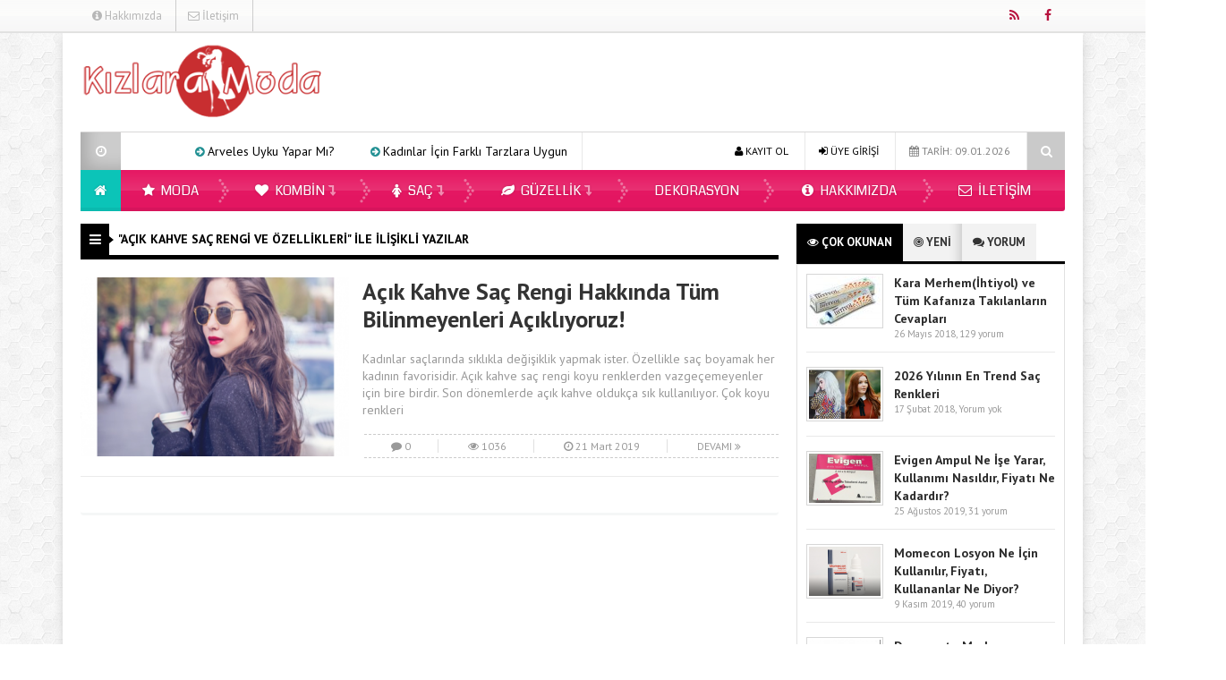

--- FILE ---
content_type: text/html; charset=utf-8
request_url: https://kizlaramoda.com/tag/acik-kahve-sac-rengi-ve-ozellikleri/
body_size: 8840
content:
<!DOCTYPE html><html dir="ltr" lang="tr"
prefix="og: https://ogp.me/ns#"  prefix="og: http://ogp.me/ns#"><head><meta charset="UTF-8"><meta name="viewport" content="width=device-width, initial-scale=1"><link rel="profile" href="https://gmpg.org/xfn/11"><link rel="pingback" href="https://kizlaramoda.com/xmlrpc.php"> <!--[if lt IE 9]>%%SCRIPTdb76d8944d414630fcbfdaab1fb9df30%%PHNjcmlwdCBzcmM9Imh0dHBzOi8va2l6bGFyYW1vZGEuY29tL3dwLWNvbnRlbnQvdGhlbWVzL0VzZW5LYWRpbi9qcy9odG1sNS5qcyI+PC9zY3JpcHQ+%%SCRIPT%%<![endif]--><meta name="google-site-verification" content="xpINqyA8nFpYi1k04SQetR5JjP6Z3rJjIf_TX_dEOAY" /> <script data-ad-client="ca-pub-9203044594501564" async src="https://pagead2.googlesyndication.com/pagead/js/adsbygoogle.js"></script>  <script type="text/javascript">(function(m,e,t,r,i,k,a){m[i]=m[i]||function(){(m[i].a=m[i].a||[]).push(arguments)};m[i].l=1*new Date();for(var j=0;j<document.scripts.length;j++){if(document.scripts[j].src===r){return;}}
k=e.createElement(t),a=e.getElementsByTagName(t)[0],k.async=1,k.src=r,a.parentNode.insertBefore(k,a)})
(window,document,"script","https://mc.yandex.ru/metrika/tag.js","ym");ym(94817007,"init",{clickmap:true,trackLinks:true,accurateTrackBounce:true});</script> <noscript><div><img src="https://mc.yandex.ru/watch/94817007" style="position:absolute; left:-9999px;" alt="" /></div></noscript>  <script type="text/javascript">var template_url="https://kizlaramoda.com/wp-content/themes/EsenKadin";var bildirim_olsunmu=1;</script> <link type="text/css" media="all" href="https://kizlaramoda.com/wp-content/cache/wpsol-minification/css/wpsol_09ea28462659acc08a4ce009987b9cf1.css" rel="stylesheet" /><link type="text/css" media="all" href="https://kizlaramoda.com/wp-content/cache/wpsol-minification/css/wpsol_b4567a4d70eff3ae33042f5a18c288e7.css" rel="stylesheet" /><style type="text/css" media="all">img.wp-smiley,img.emoji{display:inline !important;border:0 !important;box-shadow:none !important;height:1em !important;width:1em !important;margin:0 .07em !important;vertical-align:-.1em !important;background:none !important;padding:0 !important}</style><link type="text/css" media="all" href="https://kizlaramoda.com/wp-content/cache/wpsol-minification/css/wpsol_dc4e154606ef15a6fa9febd722dacb08.css" rel="stylesheet" /><link type="text/css" media="all" href="https://kizlaramoda.com/wp-content/cache/wpsol-minification/css/wpsol_e1c82e06c2d4267f9587daeda953b798.css" rel="stylesheet" /><link type="text/css" media="all" href="https://kizlaramoda.com/wp-content/cache/wpsol-minification/css/wpsol_59ba8492e658f5d0480d0aacad5234e0.css" rel="stylesheet" /><link type="text/css" media="all" href="https://kizlaramoda.com/wp-content/cache/wpsol-minification/css/wpsol_c9dc6f1ef374d733a82d1682278e5b55.css" rel="stylesheet" /><link type="text/css" media="all" href="https://kizlaramoda.com/wp-content/cache/wpsol-minification/css/wpsol_9efc0414451d54ec930d6ccf853ee15a.css" rel="stylesheet" /><link type="text/css" media="all" href="https://kizlaramoda.com/wp-content/cache/wpsol-minification/css/wpsol_8e1b39dd3b3ddc14ebcab1d222b1e99d.css" rel="stylesheet" /><link type="text/css" media="all" href="https://kizlaramoda.com/wp-content/cache/wpsol-minification/css/wpsol_447a7bec69a962e931589eab261950b2.css" rel="stylesheet" /><link type="text/css" media="all" href="https://kizlaramoda.com/wp-content/cache/wpsol-minification/css/wpsol_447a7bec69a962e931589eab261950b2.css" rel="stylesheet" /><link type="text/css" media="all" href="https://kizlaramoda.com/wp-content/cache/wpsol-minification/css/wpsol_447a7bec69a962e931589eab261950b2.css" rel="stylesheet" /><link type="text/css" media="all" href="https://kizlaramoda.com/wp-content/cache/wpsol-minification/css/wpsol_79f456dc01c6f18b48c14354128967a1.css" rel="stylesheet" /><link type="text/css" media="all" href="https://kizlaramoda.com/wp-content/cache/wpsol-minification/css/wpsol_e52e30cd0f3d72f4c35e8fb3264aed5d.css" rel="stylesheet" /><link type="text/css" media="all" href="https://kizlaramoda.com/wp-content/cache/wpsol-minification/css/wpsol_c231c3313e04128427f26e902832c9f8.css" rel="stylesheet" /><style type="text/css" media="all">#toTop{background-color:#ccc;color:#000}</style><title>açık kahve saç rengi ve özellikleri | Kızlara Moda</title><meta name="robots" content="max-image-preview:large" /><link rel="canonical" href="https://kizlaramoda.com/tag/acik-kahve-sac-rengi-ve-ozellikleri/" /><meta name="google" content="nositelinkssearchbox" /> <script type="application/ld+json" class="aioseo-schema">{"@context":"https:\/\/schema.org","@graph":[{"@type":"WebSite","@id":"https:\/\/kizlaramoda.com\/#website","url":"https:\/\/kizlaramoda.com\/","name":"K\u0131zlara Moda","description":"T\u00fcm k\u0131zlar moday\u0131 bizden takip ediyor","inLanguage":"tr-TR","publisher":{"@id":"https:\/\/kizlaramoda.com\/#organization"}},{"@type":"Organization","@id":"https:\/\/kizlaramoda.com\/#organization","name":"K\u0131zlara Moda","url":"https:\/\/kizlaramoda.com\/"},{"@type":"BreadcrumbList","@id":"https:\/\/kizlaramoda.com\/tag\/acik-kahve-sac-rengi-ve-ozellikleri\/#breadcrumblist","itemListElement":[{"@type":"ListItem","@id":"https:\/\/kizlaramoda.com\/#listItem","position":1,"item":{"@type":"WebPage","@id":"https:\/\/kizlaramoda.com\/","name":"Ev","description":"Gen\u00e7 k\u0131zlara kombin, sa\u00e7 modelleri, sa\u00e7 renkleri ve daha bir \u00e7ok moda g\u00fczellik konular\u0131 sunuyoruz.","url":"https:\/\/kizlaramoda.com\/"},"nextItem":"https:\/\/kizlaramoda.com\/tag\/acik-kahve-sac-rengi-ve-ozellikleri\/#listItem"},{"@type":"ListItem","@id":"https:\/\/kizlaramoda.com\/tag\/acik-kahve-sac-rengi-ve-ozellikleri\/#listItem","position":2,"item":{"@type":"WebPage","@id":"https:\/\/kizlaramoda.com\/tag\/acik-kahve-sac-rengi-ve-ozellikleri\/","name":"a\u00e7\u0131k kahve sa\u00e7 rengi ve \u00f6zellikleri","url":"https:\/\/kizlaramoda.com\/tag\/acik-kahve-sac-rengi-ve-ozellikleri\/"},"previousItem":"https:\/\/kizlaramoda.com\/#listItem"}]},{"@type":"CollectionPage","@id":"https:\/\/kizlaramoda.com\/tag\/acik-kahve-sac-rengi-ve-ozellikleri\/#collectionpage","url":"https:\/\/kizlaramoda.com\/tag\/acik-kahve-sac-rengi-ve-ozellikleri\/","name":"a\u00e7\u0131k kahve sa\u00e7 rengi ve \u00f6zellikleri | K\u0131zlara Moda","inLanguage":"tr-TR","isPartOf":{"@id":"https:\/\/kizlaramoda.com\/#website"},"breadcrumb":{"@id":"https:\/\/kizlaramoda.com\/tag\/acik-kahve-sac-rengi-ve-ozellikleri\/#breadcrumblist"}}]}</script> <link rel='dns-prefetch' href='//fonts.googleapis.com' /><link rel='dns-prefetch' href='//s.w.org' /><link rel="alternate" type="application/rss+xml" title="Kızlara Moda &raquo; beslemesi" href="https://kizlaramoda.com/feed/" /><link rel="alternate" type="application/rss+xml" title="Kızlara Moda &raquo; yorum beslemesi" href="https://kizlaramoda.com/comments/feed/" /><link rel="alternate" type="application/rss+xml" title="Kızlara Moda &raquo; açık kahve saç rengi ve özellikleri etiket beslemesi" href="https://kizlaramoda.com/tag/acik-kahve-sac-rengi-ve-ozellikleri/feed/" /> <script type="text/javascript">window._wpemojiSettings={"baseUrl":"https:\/\/s.w.org\/images\/core\/emoji\/14.0.0\/72x72\/","ext":".png","svgUrl":"https:\/\/s.w.org\/images\/core\/emoji\/14.0.0\/svg\/","svgExt":".svg","source":{"concatemoji":"https:\/\/kizlaramoda.com\/wp-includes\/js\/wp-emoji-release.min.js?ver=6.0.11"}};
/*! This file is auto-generated */
!function(e,a,t){var n,r,o,i=a.createElement("canvas"),p=i.getContext&&i.getContext("2d");function s(e,t){var a=String.fromCharCode,e=(p.clearRect(0,0,i.width,i.height),p.fillText(a.apply(this,e),0,0),i.toDataURL());return p.clearRect(0,0,i.width,i.height),p.fillText(a.apply(this,t),0,0),e===i.toDataURL()}function c(e){var t=a.createElement("script");t.src=e,t.defer=t.type="text/javascript",a.getElementsByTagName("head")[0].appendChild(t)}for(o=Array("flag","emoji"),t.supports={everything:!0,everythingExceptFlag:!0},r=0;r<o.length;r++)t.supports[o[r]]=function(e){if(!p||!p.fillText)return!1;switch(p.textBaseline="top",p.font="600 32px Arial",e){case"flag":return s([127987,65039,8205,9895,65039],[127987,65039,8203,9895,65039])?!1:!s([55356,56826,55356,56819],[55356,56826,8203,55356,56819])&&!s([55356,57332,56128,56423,56128,56418,56128,56421,56128,56430,56128,56423,56128,56447],[55356,57332,8203,56128,56423,8203,56128,56418,8203,56128,56421,8203,56128,56430,8203,56128,56423,8203,56128,56447]);case"emoji":return!s([129777,127995,8205,129778,127999],[129777,127995,8203,129778,127999])}return!1}(o[r]),t.supports.everything=t.supports.everything&&t.supports[o[r]],"flag"!==o[r]&&(t.supports.everythingExceptFlag=t.supports.everythingExceptFlag&&t.supports[o[r]]);t.supports.everythingExceptFlag=t.supports.everythingExceptFlag&&!t.supports.flag,t.DOMReady=!1,t.readyCallback=function(){t.DOMReady=!0},t.supports.everything||(n=function(){t.readyCallback()},a.addEventListener?(a.addEventListener("DOMContentLoaded",n,!1),e.addEventListener("load",n,!1)):(e.attachEvent("onload",n),a.attachEvent("onreadystatechange",function(){"complete"===a.readyState&&t.readyCallback()})),(e=t.source||{}).concatemoji?c(e.concatemoji):e.wpemoji&&e.twemoji&&(c(e.twemoji),c(e.wpemoji)))}(window,document,window._wpemojiSettings);</script> <link rel='stylesheet' id='redux-google-fonts-EsenMobile-css'  href='https://fonts.googleapis.com/css?family=Open+Sans%3A300%2C400%2C600%2C700%2C800%2C300italic%2C400italic%2C600italic%2C700italic%2C800italic%7COswald%3A300%2C400%2C700%7CPT+Sans%3A400%2C700%2C400italic%2C700italic&#038;subset=latin-ext&#038;ver=1693651612' type='text/css' media='all' /><link rel='stylesheet' id='redux-google-fonts-EsenKadin-css'  href='https://fonts.googleapis.com/css?family=PT+Sans%3A400%2C700%2C400italic%2C700italic%7CCoda%3A400%2C800&#038;subset=latin-ext&#038;ver=1693651575' type='text/css' media='all' /> <script type='text/javascript' src='https://kizlaramoda.com/wp-content/themes/EsenKadin/js/jquery-1.12.0.min.js' id='jquery-js'></script> <script type='text/javascript' src='https://kizlaramoda.com/wp-content/themes/EsenKadin/js/jquery.marquee.min.js' id='esenkadin-marquee-js'></script> <link rel="https://api.w.org/" href="https://kizlaramoda.com/wp-json/" /><link rel="alternate" type="application/json" href="https://kizlaramoda.com/wp-json/wp/v2/tags/575" /><link rel="EditURI" type="application/rsd+xml" title="RSD" href="https://kizlaramoda.com/xmlrpc.php?rsd" /><link rel="wlwmanifest" type="application/wlwmanifest+xml" href="https://kizlaramoda.com/wp-includes/wlwmanifest.xml" /><meta name="generator" content="WordPress 6.0.11" /></head><body data-rsssl=1 class="archive tag tag-acik-kahve-sac-rengi-ve-ozellikleri tag-575" itemscope itemtype="http://schema.org/WebPage"> <script type="text/javascript">(function(i,s,o,g,r,a,m){i['GoogleAnalyticsObject']=r;i[r]=i[r]||function(){(i[r].q=i[r].q||[]).push(arguments)},i[r].l=1*new Date();a=s.createElement(o),m=s.getElementsByTagName(o)[0];a.async=1;a.src=g;m.parentNode.insertBefore(a,m)})(window,document,'script','https://www.google-analytics.com/analytics.js','ga');ga('create','UA-37619279-21','auto');ga('send','pageview');</script> <div class="bildirim_ekrani_esn animated fadeInDown" style="display:none;"><div class="insider-opt-in-notification" style="top: 0px;"><div class="insider-opt-in-notification-inner-container"><div class="insider-opt-in-notification-image-container"> <img itemprop="logo" class="insider-opt-in-notification-image" src="https://kizlaramoda.com/wp-content/uploads/2016/09/logo-kizlaramoda.png" alt="Kızlara Moda"/></div><div class="insider-opt-in-notification-text-container"><div class="insider-opt-in-notification-title"><strong>Yeniliklerden ilk siz haberdar olun.</strong><br>Bildirimlere izin vererek sitemizdeki en yeni gelişmelerden ilk siz haberdar olun.</div><div class="insider-opt-in-notification-description">Gelişmelerden uzak kalmayın</div></div><div style="clear: both;"><div class="insider-opt-in-notification-button-container"><div class="insider-opt-in-notification-button insider-opt-in-disallow-button" onclick="BildirimOlmasin()">Daha Sonra</div><div class="insider-opt-in-notification-button insider-opt-in-allow-button"onclick="BildirimOlsun()">İzin Ver</div></div><div style="clear: both;"></div></div></div></div></div></div><div class="sil"></div><div class="ust"><div class="ust_ic"><div class="sol_absolut"><div class="sol_reklam_160x600"><div class="sol_kayan_reklamkodu"><script async src="https://pagead2.googlesyndication.com/pagead/js/adsbygoogle.js"></script>  <ins class="adsbygoogle"
style="display:inline-block;width:160px;height:600px"
data-ad-client="ca-pub-9203044594501564"
data-ad-slot="1437411385"></ins> <script type="text/javascript">(adsbygoogle=window.adsbygoogle||[]).push({});</script></div></div></div><div class="sag_absolut"><div class="sag_reklam_160x600"><div class="sag_kayan_reklamkodu"><script async src="https://pagead2.googlesyndication.com/pagead/js/adsbygoogle.js"></script>  <ins class="adsbygoogle"
style="display:inline-block;width:160px;height:600px"
data-ad-client="ca-pub-9203044594501564"
data-ad-slot="1437411385"></ins> <script type="text/javascript">(adsbygoogle=window.adsbygoogle||[]).push({});</script></div></div></div><div id="pagenavmenu" ><nav><ul><li><a itemprop="url" href='https://kizlaramoda.com/hakkimizda/'><i class="fa fa-info-circle"></i> Hakkımızda</a></li><li><a itemprop="url" href='https://kizlaramoda.com/iletisim/'><i class="fa fa-envelope-o"></i> İletişim</a></li></ul></nav></div><div class="sosyal_ikonlar "><ul><li class="facebook"><a href="https://www.facebook.com/Kızlara-Moda-1794203717487420" itemprop="url" target="blank" rel="nofollow"><span class="fa fa-facebook"></span></a></li><li class="rss"><a href="https://kizlaramoda.com/feed/rss/" itemprop="url" target="blank" rel="nofollow"><span class="fa fa-rss"></span></a></li></ul></div></div></div><div class="tmz"></div><div class="genel_kapsayici"><div class="header_kapsayici"><header><div itemscope itemtype="http://schema.org/Organization" class="logo_kapsayici"><h1 class="logo "> <a itemprop="url" href="https://kizlaramoda.com"><img itemprop="logo" src="https://kizlaramoda.com/wp-content/uploads/2016/09/logo-kizlaramoda.png" alt="Kızlara Moda"/></a></h1></div><div class="header_reklam"> <script async src="https://pagead2.googlesyndication.com/pagead/js/adsbygoogle.js"></script>  <ins class="adsbygoogle"
style="display:inline-block;width:728px;height:90px"
data-ad-client="ca-pub-9203044594501564"
data-ad-slot="7597842660"></ins> <script type="text/javascript">(adsbygoogle=window.adsbygoogle||[]).push({});</script><script async src="https://pagead2.googlesyndication.com/pagead/js/adsbygoogle.js"></script>  <ins class="adsbygoogle"
style="display:inline-block;width:728px;height:90px"
data-ad-client="ca-pub-9203044594501564"
data-ad-slot="7597842660"></ins> <script type="text/javascript">(adsbygoogle=window.adsbygoogle||[]).push({});</script> <div class="fotovideo_butonlar"></div></div><div class="tmz"></div><div class="ex_menu "><div class="son_yazilar"><div class="son_yazilar_ikon"><i class="fa fa-clock-o"></i></div><div class="marquee"><i class="fa fa-arrow-circle-right"></i> <a href="https://kizlaramoda.com/arveles-uyku-yapar-mi/" itemprop="url">Arveles Uyku Yapar Mı?</a> <i class="fa fa-arrow-circle-right"></i> <a href="https://kizlaramoda.com/kadinlar-icin-farkli-tarzlara-uygun-gomlek-modelleri/" itemprop="url">Kadınlar İçin Farklı Tarzlara Uygun Gömlek Modelleri</a> <i class="fa fa-arrow-circle-right"></i> <a href="https://kizlaramoda.com/ecopirin-recetesiz-alinir-mi-2025/" itemprop="url">Ecopirin Reçetesiz Alınır Mı 2026?</a> <i class="fa fa-arrow-circle-right"></i> <a href="https://kizlaramoda.com/online-diyetisyen-ile-saglikli-beslenmenin-yeni-adresi-fitdiyet-net/" itemprop="url">Online Diyetisyen ile Sağlıklı Beslenmenin Yeni Adresi: Fitdiyet.net</a> <i class="fa fa-arrow-circle-right"></i> <a href="https://kizlaramoda.com/unisom-uyku-ilaci-recetesiz-alinir-mi/" itemprop="url">Unisom Uyku İlacı Reçetesiz Alınır Mı?</a></div></div><div class="uyeol"><ul><li><i class="fa fa-calendar"></i> TARİH: 09.01.2026</li><li><a class="button uyeol_class" href="https://kizlaramoda.com/acik-kahve-sac-rengi/" itemprop="url" ><i class="fa fa-sign-in"></i> ÜYE GİRİŞİ</a></li><li><a href="https://kizlaramoda.com/acik-kahve-sac-rengi/" itemprop="url" class="uyeol_class"><i class="fa fa-user"></i> KAYIT OL</a></li></ul></div><div class="arama"><div id="sb-search" class="sb-search " >     <form action="https://kizlaramoda.com/">         <input class="sb-search-input" onkeyup="buttonUp();" placeholder="    Aranacak Kelime.." type="search" value="" name="s" id="search">         <input class="sb-search-submit" type="submit" value="">         <span class="sb-icon-search  css-shapes-preview"><i class="fa fa-search"></i></span>     </form></div></div></div><div class="tmz"></div><nav class="anamenu_nevigasyon"><div class="anamenu_nav"><div id="ananav"><div id="anamenu" ><ul><li><a href="https://kizlaramoda.com" itemprop="url"><i class="fa fa-home"></i></a></li><li id="nav-menu-item-13" class="main-menu-item  menu-item-even menu-item-depth-0 menu-item menu-item-type-taxonomy menu-item-object-category"><a href="https://kizlaramoda.com/kategori/moda/" class="menu-link main-menu-link"> <i class="fa fa-star"></i> Moda</a></li><li id="nav-menu-item-11" class="main-menu-item  menu-item-even menu-item-depth-0 menu-item menu-item-type-taxonomy menu-item-object-category menu-item-has-children"><a href="https://kizlaramoda.com/kategori/kombin/" class="menu-link main-menu-link"> <i class="fa fa-heart"></i> Kombin</a><ul class="sub-menu menu-odd  menu-depth-1 animated fadeInDown"><li id="nav-menu-item-10" class="sub-menu-item  menu-item-odd menu-item-depth-1 menu-item menu-item-type-taxonomy menu-item-object-category"><a href="https://kizlaramoda.com/kategori/ilkbahar-yaz-kombinleri/" class="menu-link sub-menu-link"> İlkbahar &#8211; Yaz Kombinleri</a></li><li id="nav-menu-item-18" class="sub-menu-item  menu-item-odd menu-item-depth-1 menu-item menu-item-type-taxonomy menu-item-object-category"><a href="https://kizlaramoda.com/kategori/sonbahar-kis-kombinleri/" class="menu-link sub-menu-link"> Sonbahar &#8211; Kış Kombinleri</a></li></ul></li><li id="nav-menu-item-14" class="main-menu-item  menu-item-even menu-item-depth-0 menu-item menu-item-type-taxonomy menu-item-object-category menu-item-has-children"><a href="https://kizlaramoda.com/kategori/sac/" class="menu-link main-menu-link"> <i class="fa fa-female"></i> Saç</a><ul class="sub-menu menu-odd  menu-depth-1 animated fadeInDown"><li id="nav-menu-item-17" class="sub-menu-item  menu-item-odd menu-item-depth-1 menu-item menu-item-type-taxonomy menu-item-object-category"><a href="https://kizlaramoda.com/kategori/sac-trendleri/" class="menu-link sub-menu-link"> Saç Bakımı</a></li><li id="nav-menu-item-16" class="sub-menu-item  menu-item-odd menu-item-depth-1 menu-item menu-item-type-taxonomy menu-item-object-category"><a href="https://kizlaramoda.com/kategori/sac-renkleri/" class="menu-link sub-menu-link"> Saç Renkleri</a></li><li id="nav-menu-item-15" class="sub-menu-item  menu-item-odd menu-item-depth-1 menu-item menu-item-type-taxonomy menu-item-object-category"><a href="https://kizlaramoda.com/kategori/sac-modelleri/" class="menu-link sub-menu-link"> Saç Modelleri</a></li></ul></li><li id="nav-menu-item-9" class="main-menu-item  menu-item-even menu-item-depth-0 menu-item menu-item-type-taxonomy menu-item-object-category menu-item-has-children"><a href="https://kizlaramoda.com/kategori/guzellik/" class="menu-link main-menu-link"> <i class="fa fa-leaf"></i> Güzellik</a><ul class="sub-menu menu-odd  menu-depth-1 animated fadeInDown"><li id="nav-menu-item-12" class="sub-menu-item  menu-item-odd menu-item-depth-1 menu-item menu-item-type-taxonomy menu-item-object-category"><a href="https://kizlaramoda.com/kategori/makyaj/" class="menu-link sub-menu-link"> Makyaj</a></li><li id="nav-menu-item-7" class="sub-menu-item  menu-item-odd menu-item-depth-1 menu-item menu-item-type-taxonomy menu-item-object-category"><a href="https://kizlaramoda.com/kategori/diyet/" class="menu-link sub-menu-link"> Diyet</a></li><li id="nav-menu-item-6" class="sub-menu-item  menu-item-odd menu-item-depth-1 menu-item menu-item-type-taxonomy menu-item-object-category"><a href="https://kizlaramoda.com/kategori/cilt-bakimi/" class="menu-link sub-menu-link"> Cilt Bakımı</a></li></ul></li><li id="nav-menu-item-657" class="main-menu-item  menu-item-even menu-item-depth-0 menu-item menu-item-type-taxonomy menu-item-object-category"><a href="https://kizlaramoda.com/kategori/dekorasyon/" class="menu-link main-menu-link"> Dekorasyon</a></li><li id="nav-menu-item-23" class="main-menu-item  menu-item-even menu-item-depth-0 menu-item menu-item-type-post_type menu-item-object-page"><a href="https://kizlaramoda.com/hakkimizda/" class="menu-link main-menu-link"> <i class="fa fa-info-circle"></i> Hakkımızda</a></li><li id="nav-menu-item-24" class="main-menu-item  menu-item-even menu-item-depth-0 menu-item menu-item-type-post_type menu-item-object-page"><a href="https://kizlaramoda.com/iletisim/" class="menu-link main-menu-link"> <i class="fa fa-envelope-o"></i> İletişim</a></li></ul></div></div></div></nav></header></div><div class="tmz"></div><div id="kapsayici"><div id="sol"><div class="basliklar_by_category1 fl" style="border-bottom-color: #000;"><div class="basliklar-ikon_by_category1" style="background-color:#000;"><i class="fa fa-bars"></i></div><h2 class="h2_baslik" >"açık kahve saç rengi ve özellikleri" ile İlişikli yazılar</h2></div><div class="tek_genis_by_category1 mb-20"><article class="tek_genis_fotolu_by_category1"><a href="https://kizlaramoda.com/acik-kahve-sac-rengi/" title="Açık Kahve Saç Rengi Hakkında Tüm Bilinmeyenleri Açıklıyoruz!" itemprop="url"><div class="tek_genis_foto_by_category1"><img src="https://kizlaramoda.com/wp-content/uploads/2019/03/Açık-kahve-saç-boyası-380x220.png" title="Açık Kahve Saç Rengi Hakkında Tüm Bilinmeyenleri Açıklıyoruz!" alt="Açık Kahve Saç Rengi Hakkında Tüm Bilinmeyenleri Açıklıyoruz!" width="300" height="200" class="" /><i class="fa fa-search"></i></div><h3 class="tek_genis_yazi_h3_by_category1">Açık Kahve Saç Rengi Hakkında Tüm Bilinmeyenleri Açıklıyoruz!</h3><span class="tek_genis_kisa_yazi_by_category1">Kadınlar saçlarında sıklıkla değişiklik yapmak ister. Özellikle saç boyamak her kadının favorisidir. Açık kahve saç rengi koyu renklerden vazgeçemeyenler için bire birdir. Son dönemlerde açık kahve oldukça sık kullanılıyor. Çok koyu renkleri</span><div class="post_istatistik_by_category1"> <span class="post_ist_item_by_category1"><i class="fa fa-comment"></i> 0</span> <span class="post_ist_item_by_category1"><i class="fa fa-eye"></i> 1036</span> <span class="post_ist_item_by_category1"><i class="fa fa-clock-o"></i> 21 Mart 2019</span> <span class="post_ist_item_by_category1">DEVAMI <i class="fa fa-angle-double-right "></i></span></div></a></article></div></div><div id="sag"><div class="bilesen"><ul id="sagtab" class="fl"><li><i class="fa fa-eye"></i> ÇOK OKUNAN</li><li><i class="fa fa-bullseye"></i> YENİ</li><li><i class="fa fa-comments"></i> YORUM</li></ul><div class="div_icerik fl"><div class="block-item-small"><div class="block-image"><a href='https://kizlaramoda.com/kara-merhemihtiyol/' title='Kara Merhem(İhtiyol) ve Tüm Kafanıza Takılanların Cevapları'><img src="https://kizlaramoda.com/wp-content/uploads/2018/05/İhtiyol-pomadkara-merhem-sivilce-için-faydalı-mı-80x55.jpg" title="Kara Merhem(İhtiyol) ve Tüm Kafanıza Takılanların Cevapları" alt="Kara Merhem(İhtiyol) ve Tüm Kafanıza Takılanların Cevapları" width="80" height="55" class="" /></a></div><h3 class="tab_h3"><a href='https://kizlaramoda.com/kara-merhemihtiyol/' title='Kara Merhem(İhtiyol) ve Tüm Kafanıza Takılanların Cevapları'>Kara Merhem(İhtiyol) ve Tüm Kafanıza Takılanların Cevapları</a></h3> <span class="block-meta">26 Mayıs 2018, <a href="https://kizlaramoda.com/kara-merhemihtiyol/#comments"><span class="screen-reader-text">Kara Merhem(İhtiyol) ve Tüm Kafanıza Takılanların Cevapları için</span> 129 yorum</a></span></div><div class="block-item-small"><div class="block-image"><a href='https://kizlaramoda.com/2020-yilinin-en-trend-sac-renkleri/' title='2026 Yılının En Trend Saç Renkleri'><img src="https://kizlaramoda.com/wp-content/uploads/2018/02/2019-saç-renk-modası-80x55.png" title="2026 Yılının En Trend Saç Renkleri" alt="2026 Yılının En Trend Saç Renkleri" width="80" height="55" class="" /></a></div><h3 class="tab_h3"><a href='https://kizlaramoda.com/2020-yilinin-en-trend-sac-renkleri/' title='2026 Yılının En Trend Saç Renkleri'>2026 Yılının En Trend Saç Renkleri</a></h3> <span class="block-meta">17 Şubat 2018, <a href="https://kizlaramoda.com/2020-yilinin-en-trend-sac-renkleri/#respond">Yorum yok<span class="screen-reader-text"> 2026 Yılının En Trend Saç Renkleri</span></a></span></div><div class="block-item-small"><div class="block-image"><a href='https://kizlaramoda.com/evigen-ampul/' title='Evigen Ampul Ne İşe Yarar, Kullanımı Nasıldır, Fiyatı Ne Kadardır?'><img src="https://kizlaramoda.com/wp-content/uploads/2019/08/Evigen-ampul-ne-işe-yararnasıl-kullanılırfiyatı-ne-kadardır-80x55.png" title="Evigen Ampul Ne İşe Yarar, Kullanımı Nasıldır, Fiyatı Ne Kadardır?" alt="Evigen Ampul Ne İşe Yarar, Kullanımı Nasıldır, Fiyatı Ne Kadardır?" width="80" height="55" class="" /></a></div><h3 class="tab_h3"><a href='https://kizlaramoda.com/evigen-ampul/' title='Evigen Ampul Ne İşe Yarar, Kullanımı Nasıldır, Fiyatı Ne Kadardır?'>Evigen Ampul Ne İşe Yarar, Kullanımı Nasıldır, Fiyatı Ne Kadardır?</a></h3> <span class="block-meta">25 Ağustos 2019, <a href="https://kizlaramoda.com/evigen-ampul/#comments"><span class="screen-reader-text">Evigen Ampul Ne İşe Yarar, Kullanımı Nasıldır, Fiyatı Ne Kadardır? için</span> 31 yorum</a></span></div><div class="block-item-small"><div class="block-image"><a href='https://kizlaramoda.com/momecon-losyon/' title='Momecon Losyon Ne İçin Kullanılır, Fiyatı, Kullananlar Ne Diyor?'><img src="https://kizlaramoda.com/wp-content/uploads/2019/11/Momecon-losyon-ne-için-kullanılırfiyatıkullananlar-ne-diyor-80x55.png" title="Momecon Losyon Ne İçin Kullanılır, Fiyatı, Kullananlar Ne Diyor?" alt="Momecon Losyon Ne İçin Kullanılır, Fiyatı, Kullananlar Ne Diyor?" width="80" height="55" class="" /></a></div><h3 class="tab_h3"><a href='https://kizlaramoda.com/momecon-losyon/' title='Momecon Losyon Ne İçin Kullanılır, Fiyatı, Kullananlar Ne Diyor?'>Momecon Losyon Ne İçin Kullanılır, Fiyatı, Kullananlar Ne Diyor?</a></h3> <span class="block-meta">9 Kasım 2019, <a href="https://kizlaramoda.com/momecon-losyon/#comments"><span class="screen-reader-text">Momecon Losyon Ne İçin Kullanılır, Fiyatı, Kullananlar Ne Diyor? için</span> 40 yorum</a></span></div><div class="block-item-small"><div class="block-image"><a href='https://kizlaramoda.com/dermovate-merhem/' title='Dermovate Merhem Hakkında Aradığınız Tüm Bilgiler'><img src="https://kizlaramoda.com/wp-content/uploads/2018/05/Dermovate-merhem-hakkında-aradığınız-tüm-bilgiler-80x55.png" title="Dermovate Merhem Hakkında Aradığınız Tüm Bilgiler" alt="Dermovate Merhem Hakkında Aradığınız Tüm Bilgiler" width="80" height="55" class="" /></a></div><h3 class="tab_h3"><a href='https://kizlaramoda.com/dermovate-merhem/' title='Dermovate Merhem Hakkında Aradığınız Tüm Bilgiler'>Dermovate Merhem Hakkında Aradığınız Tüm Bilgiler</a></h3> <span class="block-meta">5 Mayıs 2018, <a href="https://kizlaramoda.com/dermovate-merhem/#comments"><span class="screen-reader-text">Dermovate Merhem Hakkında Aradığınız Tüm Bilgiler için</span> 25 yorum</a></span></div></div><div class="div_icerik fl"><div class="block-item-small"><div class="block-image"><a href='https://kizlaramoda.com/arveles-uyku-yapar-mi/' title='Arveles Uyku Yapar Mı?'><img src="https://kizlaramoda.com/wp-content/uploads/2026/01/Arveles-nedir-uyku-yapar-mi-80x55.png" title="Arveles Uyku Yapar Mı?" alt="Arveles Uyku Yapar Mı?" width="80" height="55" class="" /></a></div><h3 class="tab_h3"><a href='https://kizlaramoda.com/arveles-uyku-yapar-mi/' title='Arveles Uyku Yapar Mı?'>Arveles Uyku Yapar Mı?</a></h3> <span class="block-meta">3 Ocak 2026, <a href="https://kizlaramoda.com/arveles-uyku-yapar-mi/#respond">Yorum yok<span class="screen-reader-text"> Arveles Uyku Yapar Mı?</span></a></span></div><div class="block-item-small"><div class="block-image"><a href='https://kizlaramoda.com/kadinlar-icin-farkli-tarzlara-uygun-gomlek-modelleri/' title='Kadınlar İçin Farklı Tarzlara Uygun Gömlek Modelleri'><img src="https://kizlaramoda.com/wp-content/uploads/2025/09/Forever21-kadin-gomlek-modelleri-80x55.png" title="Kadınlar İçin Farklı Tarzlara Uygun Gömlek Modelleri" alt="Kadınlar İçin Farklı Tarzlara Uygun Gömlek Modelleri" width="80" height="55" class="" /></a></div><h3 class="tab_h3"><a href='https://kizlaramoda.com/kadinlar-icin-farkli-tarzlara-uygun-gomlek-modelleri/' title='Kadınlar İçin Farklı Tarzlara Uygun Gömlek Modelleri'>Kadınlar İçin Farklı Tarzlara Uygun Gömlek Modelleri</a></h3> <span class="block-meta">1 Eylül 2025, <a href="https://kizlaramoda.com/kadinlar-icin-farkli-tarzlara-uygun-gomlek-modelleri/#respond">Yorum yok<span class="screen-reader-text"> Kadınlar İçin Farklı Tarzlara Uygun Gömlek Modelleri</span></a></span></div><div class="block-item-small"><div class="block-image"><a href='https://kizlaramoda.com/ecopirin-recetesiz-alinir-mi-2025/' title='Ecopirin Reçetesiz Alınır Mı 2026?'><img src="https://kizlaramoda.com/wp-content/uploads/2025/03/Ecopirin-100-mg-recetesiz-alinir-mi-80x55.jpg" title="Ecopirin Reçetesiz Alınır Mı 2026?" alt="Ecopirin Reçetesiz Alınır Mı 2026?" width="80" height="55" class="" /></a></div><h3 class="tab_h3"><a href='https://kizlaramoda.com/ecopirin-recetesiz-alinir-mi-2025/' title='Ecopirin Reçetesiz Alınır Mı 2026?'>Ecopirin Reçetesiz Alınır Mı 2026?</a></h3> <span class="block-meta">16 Mart 2025, <a href="https://kizlaramoda.com/ecopirin-recetesiz-alinir-mi-2025/#respond">Yorum yok<span class="screen-reader-text"> Ecopirin Reçetesiz Alınır Mı 2026?</span></a></span></div><div class="block-item-small"><div class="block-image"><a href='https://kizlaramoda.com/online-diyetisyen-ile-saglikli-beslenmenin-yeni-adresi-fitdiyet-net/' title='Online Diyetisyen ile Sağlıklı Beslenmenin Yeni Adresi: Fitdiyet.net'><img src="https://kizlaramoda.com/wp-content/uploads/2025/01/Fitdiyet.net_-300x169-1-80x55.jpg" title="Online Diyetisyen ile Sağlıklı Beslenmenin Yeni Adresi: Fitdiyet.net" alt="Online Diyetisyen ile Sağlıklı Beslenmenin Yeni Adresi: Fitdiyet.net" width="80" height="55" class="" /></a></div><h3 class="tab_h3"><a href='https://kizlaramoda.com/online-diyetisyen-ile-saglikli-beslenmenin-yeni-adresi-fitdiyet-net/' title='Online Diyetisyen ile Sağlıklı Beslenmenin Yeni Adresi: Fitdiyet.net'>Online Diyetisyen ile Sağlıklı Beslenmenin Yeni Adresi: Fitdiyet.net</a></h3> <span class="block-meta">13 Ocak 2025, <a href="https://kizlaramoda.com/online-diyetisyen-ile-saglikli-beslenmenin-yeni-adresi-fitdiyet-net/#respond">Yorum yok<span class="screen-reader-text"> Online Diyetisyen ile Sağlıklı Beslenmenin Yeni Adresi: Fitdiyet.net</span></a></span></div><div class="block-item-small"><div class="block-image"><a href='https://kizlaramoda.com/unisom-uyku-ilaci-recetesiz-alinir-mi/' title='Unisom Uyku İlacı Reçetesiz Alınır Mı?'><img src="https://kizlaramoda.com/wp-content/uploads/2024/04/Unisom-recetesiz-satilir-mi-80x55.png" title="Unisom Uyku İlacı Reçetesiz Alınır Mı?" alt="Unisom Uyku İlacı Reçetesiz Alınır Mı?" width="80" height="55" class="" /></a></div><h3 class="tab_h3"><a href='https://kizlaramoda.com/unisom-uyku-ilaci-recetesiz-alinir-mi/' title='Unisom Uyku İlacı Reçetesiz Alınır Mı?'>Unisom Uyku İlacı Reçetesiz Alınır Mı?</a></h3> <span class="block-meta">9 Nisan 2024, <a href="https://kizlaramoda.com/unisom-uyku-ilaci-recetesiz-alinir-mi/#respond">Yorum yok<span class="screen-reader-text"> Unisom Uyku İlacı Reçetesiz Alınır Mı?</span></a></span></div></div><div class="div_icerik fl"><div class="block-item-small"><div class="block-image"><a href='https://kizlaramoda.com/zalain-krem/#comment-4746'><i class="sprite sprite-yorum"></i></a></div><div style='font-size:12px; line-height:14px;'><font color="#CC0000">kizlaramoda:</font> <a href='https://kizlaramoda.com/zalain-krem/#comment-4746'> Merhabalar fazla kullanmanız bir şeyi değiştirmez normal dozlarda kullanın. 1</a></div> <span class="block-meta">2025-02-27 16:22:30</span></div><div class="block-item-small"><div class="block-image"><a href='https://kizlaramoda.com/expigment-krem/expigment-krem-ne-ise-yarar-fiyati-nedirkullanici-yorumlari/#comment-4603'><i class="sprite sprite-yorum"></i></a></div><div style='font-size:12px; line-height:14px;'><font color="#CC0000">Dzhemile Tairov:</font> <a href='https://kizlaramoda.com/expigment-krem/expigment-krem-ne-ise-yarar-fiyati-nedirkullanici-yorumlari/#comment-4603'> Lütfen bana yardımcı olun sipariş ede bilmem için</a></div> <span class="block-meta">2025-02-04 11:54:05</span></div><div class="block-item-small"><div class="block-image"><a href='https://kizlaramoda.com/zalain-krem/#comment-4557'><i class="sprite sprite-yorum"></i></a></div><div style='font-size:12px; line-height:14px;'><font color="#CC0000">Mustafa Özcan:</font> <a href='https://kizlaramoda.com/zalain-krem/#comment-4557'> Merhaba zalain %2 kremini mantar tedavisi için kullanacağım.Kaç gün ya</a></div> <span class="block-meta">2025-01-28 11:20:12</span></div><div class="block-item-small"><div class="block-image"><a href='https://kizlaramoda.com/betasalic-losyon/#comment-4361'><i class="sprite sprite-yorum"></i></a></div><div style='font-size:12px; line-height:14px;'><font color="#CC0000">Ayşe:</font> <a href='https://kizlaramoda.com/betasalic-losyon/#comment-4361'> Saç şampuanla mı yıkanacak ya da sadece su ile mi</a></div> <span class="block-meta">2024-11-15 15:40:24</span></div><div class="block-item-small"><div class="block-image"><a href='https://kizlaramoda.com/dideral-ne-ilacidir-fiyati-nedir-yan-etkileri-kullanici-yorumlari/#comment-4169'><i class="sprite sprite-yorum"></i></a></div><div style='font-size:12px; line-height:14px;'><font color="#CC0000">Şehmus:</font> <a href='https://kizlaramoda.com/dideral-ne-ilacidir-fiyati-nedir-yan-etkileri-kullanici-yorumlari/#comment-4169'> Kesinlikle daha asabi oldum kulandığımdan beri hiç işe yaramıyor</a></div> <span class="block-meta">2024-09-12 00:11:01</span></div></div></div></div><div class="tmz"></div></div></div><div class="tmz"></div><div class="footer_ana_kap"><div class="footer_effect"></div><div class="footer_ic_kisim"><div class="footer_kat_ust">Sitede yer alan yazı, resim ve haberler izinsiz ve kaynak gösterilmeden kullanılamaz.</div><div class="footer_kat"><div class="footer_menu_kismi"><ul><li><a href="https://kizlaramoda.com" itemprop="url"><i class="fa fa-home"></i></a></li><li id="menu-item-286" class="menu-item menu-item-type-post_type menu-item-object-page menu-item-286"><a href="https://kizlaramoda.com/hakkimizda/">Hakkımızda</a></li><li id="menu-item-287" class="menu-item menu-item-type-post_type menu-item-object-page menu-item-287"><a href="https://kizlaramoda.com/iletisim/">İletişim</a></li></ul></div></div><div class="footer_sosyal_aglar"><div class="footer_sosyal_aglar_baslik">Sosyal Ağlar</div><ul><li class="facebook"><a href="https://www.facebook.com/Kızlara-Moda-1794203717487420" target="blank" rel="nofollow"><span class="fa fa-facebook"></span></a></li><li class="rss"><a href="https://kizlaramoda.com/feed/rss/" target="blank" rel="nofollow"><span class="fa fa-rss"></span></a></li></ul></div><div class="footer_siteadi"><div class="footer_siteadi_isim">Tüm Hakları Saklıdır © 2016</div></div><div class="footer_logo_tasiyici"><div class="footer_logo"><a itemprop="url" href="https://kizlaramoda.com"><img itemprop="logo" src="https://kizlaramoda.com/wp-content/uploads/2016/09/logo-kizlaramoda.png" alt="Kızlara Moda"/></a></div></div></div></div><div id="toTop"><i class="fa fa-chevron-up"></i></div> <script type="text/javascript">jQuery(window).scroll(function(){if(jQuery(this).scrollTop()!=0){jQuery('#toTop').fadeIn();}else{jQuery('#toTop').fadeOut();}});jQuery('#toTop').click(function(){jQuery('body,html').animate({scrollTop:0},800);});jQuery("#yoruma_git").click(function(){jQuery('html, body').animate({scrollTop:jQuery("#commentsbox").offset().top-60},1500);return false;});jQuery("#dgalerilere_git").click(function(){jQuery('html, body').animate({scrollTop:jQuery(".nlfs_by_category1").offset().top-60},1500);return false;});jQuery(document).ready(function(){jQuery('#sag, #sag_konu, #sag_1').theiaStickySidebar({additionalMarginTop:25});});</script> <script type="text/javascript">jQuery(document).ready(function(){var navpos=jQuery('.anamenu_nav').offset();jQuery(window).bind('scroll',function(){if(jQuery(window).scrollTop()>navpos.top){jQuery('.anamenu_nav').addClass('f-nav');jQuery('#anamenu').css('border-bottom-width','0px');}
else{jQuery('.anamenu_nav').removeClass('f-nav');jQuery('#anamenu').css('border-bottom-width','0px');}});});</script><div class="tmz"></div> <script type="text/javascript">var tocplus={"visibility_show":"G\u00f6ster","visibility_hide":"Gizle","width":"Auto"};</script> <script type='text/javascript' src='https://kizlaramoda.com/wp-content/plugins/table-of-contents-plus/front.min.js' id='toc-front-js'></script> <script type='text/javascript' id='wp-postratings-js-extra'>/*  */
var ratingsL10n = {"plugin_url":"https:\/\/kizlaramoda.com\/wp-content\/plugins\/wp-postratings","ajax_url":"https:\/\/kizlaramoda.com\/wp-admin\/admin-ajax.php","text_wait":"Please rate only 1 item at a time.","image":"stars_crystal","image_ext":"gif","max":"5","show_loading":"0","show_fading":"1","custom":"0"};
var ratings_mouseover_image=new Image();ratings_mouseover_image.src="https://kizlaramoda.com/wp-content/plugins/wp-postratings/images/stars_crystal/rating_over.gif";;
/*  */</script> <script type="text/javascript" src="https://kizlaramoda.com/wp-content/cache/wpsol-minification/js/wpsol_830dae7fb9dfd5ac1879a83dd028083d.js"></script> <script type="text/javascript" src="https://kizlaramoda.com/wp-content/cache/wpsol-minification/js/wpsol_546353d24922b414a7483eab673ecd09.js"></script> <script type='text/javascript' src='https://kizlaramoda.com/wp-content/themes/EsenKadin/js/jquery.bxslider.min.js' id='bxslider-script-js'></script> <script type='text/javascript' src='https://kizlaramoda.com/wp-content/themes/EsenKadin/js/owl.carousel/owl-carousel/owl.carousel.min.js' id='owl-carousel-js'></script> <script type='text/javascript' src='https://kizlaramoda.com/wp-content/themes/EsenKadin/js/jquery.sharrre.1.3.5.min.js' id='paylasim-javascript-js'></script> <script type="text/javascript" src="https://kizlaramoda.com/wp-content/cache/wpsol-minification/js/wpsol_e05f2e5bcb3aba788fdd9ee733243b44.js"></script> <script type='text/javascript' src='https://kizlaramoda.com/wp-content/themes/EsenKadin/js/swiper-old.min.js' id='swiper-javascript-js'></script> </body></html>
<!-- Cache served by WPSOL CACHE - Last modified: Fri, 09 Jan 2026 21:33:40 GMT -->


--- FILE ---
content_type: text/html; charset=utf-8
request_url: https://www.google.com/recaptcha/api2/aframe
body_size: 267
content:
<!DOCTYPE HTML><html><head><meta http-equiv="content-type" content="text/html; charset=UTF-8"></head><body><script nonce="l4rrzZHqLvXSKRzRFnt_ag">/** Anti-fraud and anti-abuse applications only. See google.com/recaptcha */ try{var clients={'sodar':'https://pagead2.googlesyndication.com/pagead/sodar?'};window.addEventListener("message",function(a){try{if(a.source===window.parent){var b=JSON.parse(a.data);var c=clients[b['id']];if(c){var d=document.createElement('img');d.src=c+b['params']+'&rc='+(localStorage.getItem("rc::a")?sessionStorage.getItem("rc::b"):"");window.document.body.appendChild(d);sessionStorage.setItem("rc::e",parseInt(sessionStorage.getItem("rc::e")||0)+1);localStorage.setItem("rc::h",'1768819926687');}}}catch(b){}});window.parent.postMessage("_grecaptcha_ready", "*");}catch(b){}</script></body></html>